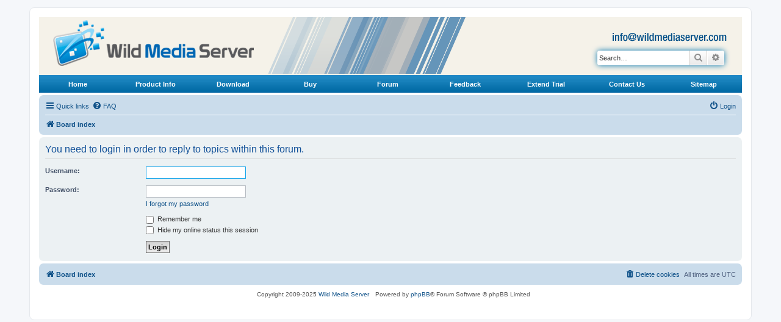

--- FILE ---
content_type: text/html; charset=UTF-8
request_url: https://www.wildmediaserver.com/forum/posting.php?mode=reply&f=24&t=2997&sid=8330fc03f45598170dfeb8b56e9600d2
body_size: 3707
content:
<!DOCTYPE html>
<html dir="ltr" lang="en-gb">
<head>
<meta charset="utf-8" />
<meta http-equiv="X-UA-Compatible" content="IE=edge">
<meta name="viewport" content="width=device-width, initial-scale=1" />

<title>Wild media server (UPnP, DLNA, HTTP) - Login</title>



<!--
	phpBB style name: prosilver
	Based on style:   prosilver (this is the default phpBB3 style)
	Original author:  Tom Beddard ( http://www.subBlue.com/ )
	Modified by:
-->

<link href="./assets/css/font-awesome.min.css?assets_version=7" rel="stylesheet">
<link href="./styles/prosilver/theme/stylesheet.css?assets_version=7" rel="stylesheet">
<link href="./styles/prosilver/theme/en/stylesheet.css?assets_version=7" rel="stylesheet">




<!--[if lte IE 9]>
	<link href="./styles/prosilver/theme/tweaks.css?assets_version=7" rel="stylesheet">
<![endif]-->




<style type="text/css">
.verdana_11_fff_bold{
	font-family:Verdana, Geneva, sans-serif;
	font-size:11px;
	color:#ffffff;
	font-weight:bold;
	text-decoration:none;
        vertical-align: middle;
	}
	
a.verdana_11_fff_bold{
	font-family:Verdana, Geneva, sans-serif;
	font-size:11px;
	color:#ffffff;
	font-weight:bold;
	text-decoration:none;
        vertical-align: middle;
	}
	
.verdana_11_fff_bold a:hover{
	font-family:Verdana, Geneva, sans-serif;
	font-size:11px;
	color:#CCC;
	font-weight:bold;
	text-decoration:none;
        vertical-align: middle;
	}
#logodesc {
	height:95px;
	background-color: #f5f2e9;
	padding: 0 0 0 2%;
        }

.search-header {
	margin-top: 15px;
}

#search-box {
  color: #105289;
         }
#search-box a:link {
  color: #105289;
         }
#search-box a:visited {
  color: #105289;
         }
#search-box a:hover {
  color: #D31141;
         }
#search-box a:active {
  color: #368AD2;
         }
</style>


</head>
<body id="phpbb" class="nojs notouch section-posting ltr ">


<div id="wrap" class="wrap">
	<a id="top" class="top-anchor" accesskey="t"></a>
	<div id="page-header">
		<div id="logodesc">
                         <table width="100%" border="0" cellspacing="0" cellpadding="0">
               			<tr style="background-color: #ff00;">
               				<td align="left" valign="top" style="padding-top: 5px;">
                 				<a href="index.php"></a><a href="index.php">
                				<img src="./styles/prosilver/theme/images/img_logo.gif" alt="Wild Media Server" title="Wild Media Server" width="329" height="75" border="0" /></a>
                                        </td>
               				<td align="left" valign="top" style="padding-left: 2%;">
               				    <img src="./styles/prosilver/theme/images/img_main_header.gif" width="324" height="93" alt="Wild Media Server" />
                                        </td>
               				<td width="100%" align="center" style="vertical-align: top;">
                                           <table width="100%" border="0" cellspacing="0" cellpadding="0" style="margin-top: 0px; margin-bottom: 0px; height: 70px;">
                					<tr height="40px;">
                						<td align="right" style="vertical-align: bottom; padding-right: 5%;">
                						<a href="mailto:info@wildmediaserver.com">
                						<img src="./styles/prosilver/theme/images/img_email.gif" alt="E-Mail Us" title="E-Mail Us" width="188" height="14" border="0" /></a></td>
                					</tr>
                                                        <tr height="55px;">
                						<td align="right" style="vertical-align: top; padding-right: 5%;">

									<div id="search-box" class="search-box search-header" role="search">
				<form action="./search.php?sid=3c43271b21d48f17363c1cc0c9bf2d2f" method="get" id="search">
				<fieldset>
					<input name="keywords" id="keywords" type="search" maxlength="128" title="Search for keywords" class="inputbox search tiny" size="20" value="" placeholder="Search…" />
					<button class="button button-search" type="submit" title="Search">
						<i class="icon fa-search fa-fw" aria-hidden="true"></i><span class="sr-only">Search</span>
					</button>
					<a href="./search.php?sid=3c43271b21d48f17363c1cc0c9bf2d2f" class="button button-search-end" title="Advanced search">
						<i class="icon fa-cog fa-fw" aria-hidden="true"></i><span class="sr-only">Advanced search</span>
					</a>
					<input type="hidden" name="sid" value="3c43271b21d48f17363c1cc0c9bf2d2f" />

				</fieldset>
				</form>
			</div>
			             </td>
                 					</tr>
                                           </table>  
                                        </td>    
               			</tr>
      			</table>
		</div>
                <table width="100%" border="0" align="center" cellpadding="0" cellspacing="0">
        		<tr height="29px;">
        			<td align="left" valign="middle" style="background-image: url(./styles/prosilver/theme/images/img_nav_center_bg.gif); background-repeat: repeat-x;">
        			<table width="100%" border="0" cellspacing="0" cellpadding="0">
        						<tr height="25px;">
        							<td width="11%" align="center" class="verdana_11_fff_bold">
        							<a href="/index.php" class="verdana_11_fff_bold">Home</a></td>
        							<td width="11%" align="center" class="verdana_11_fff_bold">
        							<a href="/product_info.php" class="verdana_11_fff_bold">
        							Product Info</a></td>
        							<td width="11%" align="center" class="verdana_11_fff_bold">
        							<a href="/download.php" class="verdana_11_fff_bold">
        							Download</a></td>
        							<td width="11%" align="center" class="verdana_11_fff_bold">
        							<a href="/buy.php" class="verdana_11_fff_bold">Buy</a></td>
        							<td width="11%" align="center" class="verdana_11_fff_bold">
        							<a href="/forum/" target="_blank" class="verdana_11_fff_bold">
        							Forum</a></td>
        							<td width="11%" align="center" class="verdana_11_fff_bold">
        							<a href="/feedback.php" class="verdana_11_fff_bold">
        							Feedback</a></td>
        							<td width="12%" align="center" class="verdana_11_fff_bold">
        							<a href="/extend_trial.php" class="verdana_11_fff_bold">
        							Extend Trial</a></td>
        							<td width="11%" align="center" class="verdana_11_fff_bold">
        							<a href="/contact.php" class="verdana_11_fff_bold">Contact 
        							Us</a></td>
        							<td width="11%" align="center" class="verdana_11_fff_bold">
        							<a href="/sitemap.php" class="verdana_11_fff_bold">Sitemap</a></td>
        						</tr>

        			</table>
        			</td>
        		</tr>
        	</table>
                <div style="padding: 2px;"></div> 
				<div class="navbar" role="navigation">
	<div class="inner">

	<ul id="nav-main" class="nav-main linklist" role="menubar">

		<li id="quick-links" class="quick-links dropdown-container responsive-menu" data-skip-responsive="true">
			<a href="#" class="dropdown-trigger">
				<i class="icon fa-bars fa-fw" aria-hidden="true"></i><span>Quick links</span>
			</a>
			<div class="dropdown">
				<div class="pointer"><div class="pointer-inner"></div></div>
				<ul class="dropdown-contents" role="menu">
					
											<li class="separator"></li>
																									<li>
								<a href="./search.php?search_id=unanswered&amp;sid=3c43271b21d48f17363c1cc0c9bf2d2f" role="menuitem">
									<i class="icon fa-file-o fa-fw icon-gray" aria-hidden="true"></i><span>Unanswered topics</span>
								</a>
							</li>
							<li>
								<a href="./search.php?search_id=active_topics&amp;sid=3c43271b21d48f17363c1cc0c9bf2d2f" role="menuitem">
									<i class="icon fa-file-o fa-fw icon-blue" aria-hidden="true"></i><span>Active topics</span>
								</a>
							</li>
							<li class="separator"></li>
							<li>
								<a href="./search.php?sid=3c43271b21d48f17363c1cc0c9bf2d2f" role="menuitem">
									<i class="icon fa-search fa-fw" aria-hidden="true"></i><span>Search</span>
								</a>
							</li>
					
										<li class="separator"></li>

									</ul>
			</div>
		</li>

				<li data-skip-responsive="true">
			<a href="/forum/app.php/help/faq?sid=3c43271b21d48f17363c1cc0c9bf2d2f" rel="help" title="Frequently Asked Questions" role="menuitem">
				<i class="icon fa-question-circle fa-fw" aria-hidden="true"></i><span>FAQ</span>
			</a>
		</li>
						
			<li class="rightside"  data-skip-responsive="true">
			<a href="./ucp.php?mode=login&amp;redirect=posting.php%3Ff%3D24%26mode%3Dreply%26t%3D2997&amp;sid=3c43271b21d48f17363c1cc0c9bf2d2f" title="Login" accesskey="x" role="menuitem">
				<i class="icon fa-power-off fa-fw" aria-hidden="true"></i><span>Login</span>
			</a>
		</li>
						</ul>

	<ul id="nav-breadcrumbs" class="nav-breadcrumbs linklist navlinks" role="menubar">
				
		
		<li class="breadcrumbs" itemscope itemtype="https://schema.org/BreadcrumbList">

			
							<span class="crumb" itemtype="https://schema.org/ListItem" itemprop="itemListElement" itemscope><a itemprop="item" href="./index.php?sid=3c43271b21d48f17363c1cc0c9bf2d2f" accesskey="h" data-navbar-reference="index"><i class="icon fa-home fa-fw"></i><span itemprop="name">Board index</span></a><meta itemprop="position" content="1" /></span>

			
					</li>

		
					<li class="rightside responsive-search">
				<a href="./search.php?sid=3c43271b21d48f17363c1cc0c9bf2d2f" title="View the advanced search options" role="menuitem">
					<i class="icon fa-search fa-fw" aria-hidden="true"></i><span class="sr-only">Search</span>
				</a>
			</li>
			</ul>

	</div>
</div>
	</div>

	
	<a id="start_here" class="anchor"></a>
	<div id="page-body" class="page-body" role="main">
		
		
<form action="./ucp.php?mode=login&amp;sid=3c43271b21d48f17363c1cc0c9bf2d2f" method="post" id="login" data-focus="username">
<div class="panel">
	<div class="inner">

	<div class="content">
		<h2 class="login-title">You need to login in order to reply to topics within this forum.</h2>

		<fieldset class="fields1">
				<dl>
			<dt><label for="username">Username:</label></dt>
			<dd><input type="text" tabindex="1" name="username" id="username" size="25" value="" class="inputbox autowidth" /></dd>
		</dl>
		<dl>
			<dt><label for="password">Password:</label></dt>
			<dd><input type="password" tabindex="2" id="password" name="password" size="25" class="inputbox autowidth" autocomplete="off" /></dd>
							<dd><a href="/forum/app.php/user/forgot_password?sid=3c43271b21d48f17363c1cc0c9bf2d2f">I forgot my password</a></dd>									</dl>
						<dl>
			<dt>&nbsp;</dt>
			<dd><label for="autologin"><input type="checkbox" name="autologin" id="autologin" tabindex="4" /> Remember me</label></dd>			<dd><label for="viewonline"><input type="checkbox" name="viewonline" id="viewonline" tabindex="5" /> Hide my online status this session</label></dd>
		</dl>
		
		<input type="hidden" name="redirect" value="./posting.php?f=24&amp;mode=reply&amp;t=2997&amp;sid=3c43271b21d48f17363c1cc0c9bf2d2f" />
<input type="hidden" name="creation_time" value="1765982258" />
<input type="hidden" name="form_token" value="ca1f988ca4ed94795a00b544f755620f7b1f3ff2" />

		
		<dl>
			<dt>&nbsp;</dt>
			<dd><input type="hidden" name="sid" value="3c43271b21d48f17363c1cc0c9bf2d2f" />
<input type="submit" name="login" tabindex="6" value="Login" class="button1" /></dd>
		</dl>
		</fieldset>
	</div>

		</div>
</div>



</form>

            </div>


<div id="page-footer" role="contentinfo">
    <div class="navbar" role="navigation">
	<div class="inner">

	<ul id="nav-footer" class="nav-footer linklist" role="menubar">
		<li class="breadcrumbs">
									<span class="crumb"><a href="./index.php?sid=3c43271b21d48f17363c1cc0c9bf2d2f" data-navbar-reference="index"><i class="icon fa-home fa-fw" aria-hidden="true"></i><span>Board index</span></a></span>					</li>
		
				<li class="rightside">All times are <span title="UTC">UTC</span></li>
							<li class="rightside">
				<a href="./ucp.php?mode=delete_cookies&amp;sid=3c43271b21d48f17363c1cc0c9bf2d2f" data-ajax="true" data-refresh="true" role="menuitem">
					<i class="icon fa-trash fa-fw" aria-hidden="true"></i><span>Delete cookies</span>
				</a>
			</li>
														</ul>

	</div>
</div>

    <div class="copyright">
                <span class="copyright">Copyright 2009-2025 <a href="index.php">Wild Media Server</a></span>Powered by <a href="https://www.phpbb.com/">phpBB</a>&reg; Forum Software &copy; phpBB Limited
                                    </div>

    <div id="darkenwrapper" data-ajax-error-title="AJAX error" data-ajax-error-text="Something went wrong when processing your request." data-ajax-error-text-abort="User aborted request." data-ajax-error-text-timeout="Your request timed out; please try again." data-ajax-error-text-parsererror="Something went wrong with the request and the server returned an invalid reply.">
        <div id="darken">&nbsp;</div>
    </div>

    <div id="phpbb_alert" class="phpbb_alert" data-l-err="Error" data-l-timeout-processing-req="Request timed out.">
        <a href="#" class="alert_close"></a>
        <h3 class="alert_title">&nbsp;</h3><p class="alert_text"></p>
    </div>
    <div id="phpbb_confirm" class="phpbb_alert">
        <a href="#" class="alert_close"></a>
        <div class="alert_text"></div>
    </div>
</div>

</div>

<div>
    <a id="bottom" class="anchor" accesskey="z"></a>
    </div>

<script type="text/javascript" src="./assets/javascript/jquery-3.6.0.min.js?assets_version=7"></script>
<script type="text/javascript" src="./assets/javascript/core.js?assets_version=7"></script>


<script src="./styles/prosilver/template/forum_fn.js?assets_version=7"></script>
<script src="./styles/prosilver/template/ajax.js?assets_version=7"></script>



</body>
</html>
